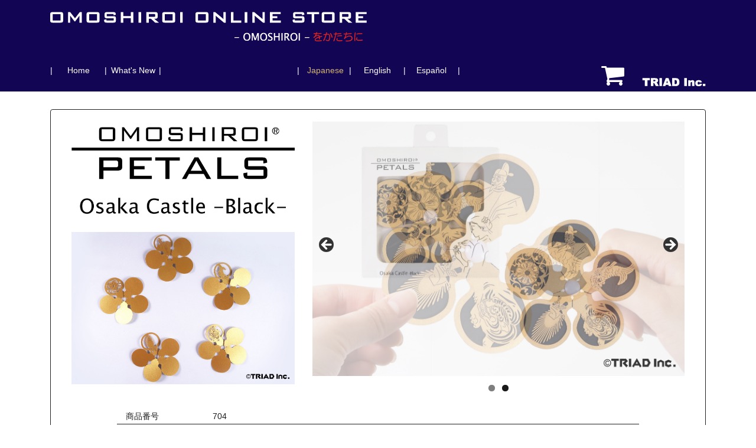

--- FILE ---
content_type: text/html; charset=UTF-8
request_url: https://www.omoshiroi-onlinestore.com/ja/omoshiroi-petals-704
body_size: 9970
content:



<!DOCTYPE html>
<!--[if IE 7]>
<html class="ie ie7" lang="ja">
<![endif]-->
<!--[if IE 8]>
<html class="ie ie8" lang="ja">
<![endif]-->
<!--[if !(IE 7) | !(IE 8)  ]><!-->
<html lang="ja">
<!--<![endif]-->
<head>
	<!-- Google tag (gtag.js) -->
<script async src="https://www.googletagmanager.com/gtag/js?id=G-YFY5XTZY7F"></script>
<script>
  window.dataLayer = window.dataLayer || [];
  function gtag(){dataLayer.push(arguments);}
  gtag('js', new Date());

  gtag('config', 'G-YFY5XTZY7F');
</script>
<!-- Global site tag (gtag.js) - Google Analytics -->
<script async src="https://www.googletagmanager.com/gtag/js?id=UA-20353557-34"></script>
<script>
  window.dataLayer = window.dataLayer || [];
  function gtag(){dataLayer.push(arguments);}
  gtag('js', new Date());

  gtag('config', 'UA-20353557-34');
</script>
	<meta charset="utf-8">
	<meta http-equiv="X-UA-Compatible" content="IE=edge">
	<meta name="viewport" content="width=device-width, initial-scale=1, shrink-to-fit=no">
	<link rel="stylesheet" href="https://cdn.jsdelivr.net/npm/bootstrap@4.5.3/dist/css/bootstrap.min.css" integrity="sha384-TX8t27EcRE3e/ihU7zmQxVncDAy5uIKz4rEkgIXeMed4M0jlfIDPvg6uqKI2xXr2" crossorigin="anonymous">
	<!--[if lt IE 9]>
	<script src="https://oss.maxcdn.com/html5shiv/3.7.3/html5shiv.min.js"></script>
	<script src="https://oss.maxcdn.com/respond/1.4.2/respond.min.js"></script>
	<![endif]-->
	<script src="https://use.fontawesome.com/43f50efe3e.js"></script>
	<link rel="stylesheet" href="https://www.omoshiroi-onlinestore.com/cms/wp-content/themes/tj/assets/css/style.min.css" type="text/css" />
	<link rel="icon" href="https://www.omoshiroi-onlinestore.com/cms/wp-content/themes/tj/assets/images/favicon.ico">

		<title>OMOSHIROI PETALS 704 &#8211; OMOSHIROI online store</title>
<meta name='robots' content='max-image-preview:large' />
	<style>img:is([sizes="auto" i], [sizes^="auto," i]) { contain-intrinsic-size: 3000px 1500px }</style>
	<script type="text/javascript">
/* <![CDATA[ */
window._wpemojiSettings = {"baseUrl":"https:\/\/s.w.org\/images\/core\/emoji\/16.0.1\/72x72\/","ext":".png","svgUrl":"https:\/\/s.w.org\/images\/core\/emoji\/16.0.1\/svg\/","svgExt":".svg","source":{"concatemoji":"https:\/\/www.omoshiroi-onlinestore.com\/cms\/wp-includes\/js\/wp-emoji-release.min.js?ver=6.8.3"}};
/*! This file is auto-generated */
!function(s,n){var o,i,e;function c(e){try{var t={supportTests:e,timestamp:(new Date).valueOf()};sessionStorage.setItem(o,JSON.stringify(t))}catch(e){}}function p(e,t,n){e.clearRect(0,0,e.canvas.width,e.canvas.height),e.fillText(t,0,0);var t=new Uint32Array(e.getImageData(0,0,e.canvas.width,e.canvas.height).data),a=(e.clearRect(0,0,e.canvas.width,e.canvas.height),e.fillText(n,0,0),new Uint32Array(e.getImageData(0,0,e.canvas.width,e.canvas.height).data));return t.every(function(e,t){return e===a[t]})}function u(e,t){e.clearRect(0,0,e.canvas.width,e.canvas.height),e.fillText(t,0,0);for(var n=e.getImageData(16,16,1,1),a=0;a<n.data.length;a++)if(0!==n.data[a])return!1;return!0}function f(e,t,n,a){switch(t){case"flag":return n(e,"\ud83c\udff3\ufe0f\u200d\u26a7\ufe0f","\ud83c\udff3\ufe0f\u200b\u26a7\ufe0f")?!1:!n(e,"\ud83c\udde8\ud83c\uddf6","\ud83c\udde8\u200b\ud83c\uddf6")&&!n(e,"\ud83c\udff4\udb40\udc67\udb40\udc62\udb40\udc65\udb40\udc6e\udb40\udc67\udb40\udc7f","\ud83c\udff4\u200b\udb40\udc67\u200b\udb40\udc62\u200b\udb40\udc65\u200b\udb40\udc6e\u200b\udb40\udc67\u200b\udb40\udc7f");case"emoji":return!a(e,"\ud83e\udedf")}return!1}function g(e,t,n,a){var r="undefined"!=typeof WorkerGlobalScope&&self instanceof WorkerGlobalScope?new OffscreenCanvas(300,150):s.createElement("canvas"),o=r.getContext("2d",{willReadFrequently:!0}),i=(o.textBaseline="top",o.font="600 32px Arial",{});return e.forEach(function(e){i[e]=t(o,e,n,a)}),i}function t(e){var t=s.createElement("script");t.src=e,t.defer=!0,s.head.appendChild(t)}"undefined"!=typeof Promise&&(o="wpEmojiSettingsSupports",i=["flag","emoji"],n.supports={everything:!0,everythingExceptFlag:!0},e=new Promise(function(e){s.addEventListener("DOMContentLoaded",e,{once:!0})}),new Promise(function(t){var n=function(){try{var e=JSON.parse(sessionStorage.getItem(o));if("object"==typeof e&&"number"==typeof e.timestamp&&(new Date).valueOf()<e.timestamp+604800&&"object"==typeof e.supportTests)return e.supportTests}catch(e){}return null}();if(!n){if("undefined"!=typeof Worker&&"undefined"!=typeof OffscreenCanvas&&"undefined"!=typeof URL&&URL.createObjectURL&&"undefined"!=typeof Blob)try{var e="postMessage("+g.toString()+"("+[JSON.stringify(i),f.toString(),p.toString(),u.toString()].join(",")+"));",a=new Blob([e],{type:"text/javascript"}),r=new Worker(URL.createObjectURL(a),{name:"wpTestEmojiSupports"});return void(r.onmessage=function(e){c(n=e.data),r.terminate(),t(n)})}catch(e){}c(n=g(i,f,p,u))}t(n)}).then(function(e){for(var t in e)n.supports[t]=e[t],n.supports.everything=n.supports.everything&&n.supports[t],"flag"!==t&&(n.supports.everythingExceptFlag=n.supports.everythingExceptFlag&&n.supports[t]);n.supports.everythingExceptFlag=n.supports.everythingExceptFlag&&!n.supports.flag,n.DOMReady=!1,n.readyCallback=function(){n.DOMReady=!0}}).then(function(){return e}).then(function(){var e;n.supports.everything||(n.readyCallback(),(e=n.source||{}).concatemoji?t(e.concatemoji):e.wpemoji&&e.twemoji&&(t(e.twemoji),t(e.wpemoji)))}))}((window,document),window._wpemojiSettings);
/* ]]> */
</script>
<style id='wp-emoji-styles-inline-css' type='text/css'>

	img.wp-smiley, img.emoji {
		display: inline !important;
		border: none !important;
		box-shadow: none !important;
		height: 1em !important;
		width: 1em !important;
		margin: 0 0.07em !important;
		vertical-align: -0.1em !important;
		background: none !important;
		padding: 0 !important;
	}
</style>
<link rel='stylesheet' id='wp-block-library-css' href='https://www.omoshiroi-onlinestore.com/cms/wp-includes/css/dist/block-library/style.min.css?ver=6.8.3' type='text/css' media='all' />
<style id='classic-theme-styles-inline-css' type='text/css'>
/*! This file is auto-generated */
.wp-block-button__link{color:#fff;background-color:#32373c;border-radius:9999px;box-shadow:none;text-decoration:none;padding:calc(.667em + 2px) calc(1.333em + 2px);font-size:1.125em}.wp-block-file__button{background:#32373c;color:#fff;text-decoration:none}
</style>
<style id='global-styles-inline-css' type='text/css'>
:root{--wp--preset--aspect-ratio--square: 1;--wp--preset--aspect-ratio--4-3: 4/3;--wp--preset--aspect-ratio--3-4: 3/4;--wp--preset--aspect-ratio--3-2: 3/2;--wp--preset--aspect-ratio--2-3: 2/3;--wp--preset--aspect-ratio--16-9: 16/9;--wp--preset--aspect-ratio--9-16: 9/16;--wp--preset--color--black: #000000;--wp--preset--color--cyan-bluish-gray: #abb8c3;--wp--preset--color--white: #ffffff;--wp--preset--color--pale-pink: #f78da7;--wp--preset--color--vivid-red: #cf2e2e;--wp--preset--color--luminous-vivid-orange: #ff6900;--wp--preset--color--luminous-vivid-amber: #fcb900;--wp--preset--color--light-green-cyan: #7bdcb5;--wp--preset--color--vivid-green-cyan: #00d084;--wp--preset--color--pale-cyan-blue: #8ed1fc;--wp--preset--color--vivid-cyan-blue: #0693e3;--wp--preset--color--vivid-purple: #9b51e0;--wp--preset--gradient--vivid-cyan-blue-to-vivid-purple: linear-gradient(135deg,rgba(6,147,227,1) 0%,rgb(155,81,224) 100%);--wp--preset--gradient--light-green-cyan-to-vivid-green-cyan: linear-gradient(135deg,rgb(122,220,180) 0%,rgb(0,208,130) 100%);--wp--preset--gradient--luminous-vivid-amber-to-luminous-vivid-orange: linear-gradient(135deg,rgba(252,185,0,1) 0%,rgba(255,105,0,1) 100%);--wp--preset--gradient--luminous-vivid-orange-to-vivid-red: linear-gradient(135deg,rgba(255,105,0,1) 0%,rgb(207,46,46) 100%);--wp--preset--gradient--very-light-gray-to-cyan-bluish-gray: linear-gradient(135deg,rgb(238,238,238) 0%,rgb(169,184,195) 100%);--wp--preset--gradient--cool-to-warm-spectrum: linear-gradient(135deg,rgb(74,234,220) 0%,rgb(151,120,209) 20%,rgb(207,42,186) 40%,rgb(238,44,130) 60%,rgb(251,105,98) 80%,rgb(254,248,76) 100%);--wp--preset--gradient--blush-light-purple: linear-gradient(135deg,rgb(255,206,236) 0%,rgb(152,150,240) 100%);--wp--preset--gradient--blush-bordeaux: linear-gradient(135deg,rgb(254,205,165) 0%,rgb(254,45,45) 50%,rgb(107,0,62) 100%);--wp--preset--gradient--luminous-dusk: linear-gradient(135deg,rgb(255,203,112) 0%,rgb(199,81,192) 50%,rgb(65,88,208) 100%);--wp--preset--gradient--pale-ocean: linear-gradient(135deg,rgb(255,245,203) 0%,rgb(182,227,212) 50%,rgb(51,167,181) 100%);--wp--preset--gradient--electric-grass: linear-gradient(135deg,rgb(202,248,128) 0%,rgb(113,206,126) 100%);--wp--preset--gradient--midnight: linear-gradient(135deg,rgb(2,3,129) 0%,rgb(40,116,252) 100%);--wp--preset--font-size--small: 13px;--wp--preset--font-size--medium: 20px;--wp--preset--font-size--large: 36px;--wp--preset--font-size--x-large: 42px;--wp--preset--spacing--20: 0.44rem;--wp--preset--spacing--30: 0.67rem;--wp--preset--spacing--40: 1rem;--wp--preset--spacing--50: 1.5rem;--wp--preset--spacing--60: 2.25rem;--wp--preset--spacing--70: 3.38rem;--wp--preset--spacing--80: 5.06rem;--wp--preset--shadow--natural: 6px 6px 9px rgba(0, 0, 0, 0.2);--wp--preset--shadow--deep: 12px 12px 50px rgba(0, 0, 0, 0.4);--wp--preset--shadow--sharp: 6px 6px 0px rgba(0, 0, 0, 0.2);--wp--preset--shadow--outlined: 6px 6px 0px -3px rgba(255, 255, 255, 1), 6px 6px rgba(0, 0, 0, 1);--wp--preset--shadow--crisp: 6px 6px 0px rgba(0, 0, 0, 1);}:where(.is-layout-flex){gap: 0.5em;}:where(.is-layout-grid){gap: 0.5em;}body .is-layout-flex{display: flex;}.is-layout-flex{flex-wrap: wrap;align-items: center;}.is-layout-flex > :is(*, div){margin: 0;}body .is-layout-grid{display: grid;}.is-layout-grid > :is(*, div){margin: 0;}:where(.wp-block-columns.is-layout-flex){gap: 2em;}:where(.wp-block-columns.is-layout-grid){gap: 2em;}:where(.wp-block-post-template.is-layout-flex){gap: 1.25em;}:where(.wp-block-post-template.is-layout-grid){gap: 1.25em;}.has-black-color{color: var(--wp--preset--color--black) !important;}.has-cyan-bluish-gray-color{color: var(--wp--preset--color--cyan-bluish-gray) !important;}.has-white-color{color: var(--wp--preset--color--white) !important;}.has-pale-pink-color{color: var(--wp--preset--color--pale-pink) !important;}.has-vivid-red-color{color: var(--wp--preset--color--vivid-red) !important;}.has-luminous-vivid-orange-color{color: var(--wp--preset--color--luminous-vivid-orange) !important;}.has-luminous-vivid-amber-color{color: var(--wp--preset--color--luminous-vivid-amber) !important;}.has-light-green-cyan-color{color: var(--wp--preset--color--light-green-cyan) !important;}.has-vivid-green-cyan-color{color: var(--wp--preset--color--vivid-green-cyan) !important;}.has-pale-cyan-blue-color{color: var(--wp--preset--color--pale-cyan-blue) !important;}.has-vivid-cyan-blue-color{color: var(--wp--preset--color--vivid-cyan-blue) !important;}.has-vivid-purple-color{color: var(--wp--preset--color--vivid-purple) !important;}.has-black-background-color{background-color: var(--wp--preset--color--black) !important;}.has-cyan-bluish-gray-background-color{background-color: var(--wp--preset--color--cyan-bluish-gray) !important;}.has-white-background-color{background-color: var(--wp--preset--color--white) !important;}.has-pale-pink-background-color{background-color: var(--wp--preset--color--pale-pink) !important;}.has-vivid-red-background-color{background-color: var(--wp--preset--color--vivid-red) !important;}.has-luminous-vivid-orange-background-color{background-color: var(--wp--preset--color--luminous-vivid-orange) !important;}.has-luminous-vivid-amber-background-color{background-color: var(--wp--preset--color--luminous-vivid-amber) !important;}.has-light-green-cyan-background-color{background-color: var(--wp--preset--color--light-green-cyan) !important;}.has-vivid-green-cyan-background-color{background-color: var(--wp--preset--color--vivid-green-cyan) !important;}.has-pale-cyan-blue-background-color{background-color: var(--wp--preset--color--pale-cyan-blue) !important;}.has-vivid-cyan-blue-background-color{background-color: var(--wp--preset--color--vivid-cyan-blue) !important;}.has-vivid-purple-background-color{background-color: var(--wp--preset--color--vivid-purple) !important;}.has-black-border-color{border-color: var(--wp--preset--color--black) !important;}.has-cyan-bluish-gray-border-color{border-color: var(--wp--preset--color--cyan-bluish-gray) !important;}.has-white-border-color{border-color: var(--wp--preset--color--white) !important;}.has-pale-pink-border-color{border-color: var(--wp--preset--color--pale-pink) !important;}.has-vivid-red-border-color{border-color: var(--wp--preset--color--vivid-red) !important;}.has-luminous-vivid-orange-border-color{border-color: var(--wp--preset--color--luminous-vivid-orange) !important;}.has-luminous-vivid-amber-border-color{border-color: var(--wp--preset--color--luminous-vivid-amber) !important;}.has-light-green-cyan-border-color{border-color: var(--wp--preset--color--light-green-cyan) !important;}.has-vivid-green-cyan-border-color{border-color: var(--wp--preset--color--vivid-green-cyan) !important;}.has-pale-cyan-blue-border-color{border-color: var(--wp--preset--color--pale-cyan-blue) !important;}.has-vivid-cyan-blue-border-color{border-color: var(--wp--preset--color--vivid-cyan-blue) !important;}.has-vivid-purple-border-color{border-color: var(--wp--preset--color--vivid-purple) !important;}.has-vivid-cyan-blue-to-vivid-purple-gradient-background{background: var(--wp--preset--gradient--vivid-cyan-blue-to-vivid-purple) !important;}.has-light-green-cyan-to-vivid-green-cyan-gradient-background{background: var(--wp--preset--gradient--light-green-cyan-to-vivid-green-cyan) !important;}.has-luminous-vivid-amber-to-luminous-vivid-orange-gradient-background{background: var(--wp--preset--gradient--luminous-vivid-amber-to-luminous-vivid-orange) !important;}.has-luminous-vivid-orange-to-vivid-red-gradient-background{background: var(--wp--preset--gradient--luminous-vivid-orange-to-vivid-red) !important;}.has-very-light-gray-to-cyan-bluish-gray-gradient-background{background: var(--wp--preset--gradient--very-light-gray-to-cyan-bluish-gray) !important;}.has-cool-to-warm-spectrum-gradient-background{background: var(--wp--preset--gradient--cool-to-warm-spectrum) !important;}.has-blush-light-purple-gradient-background{background: var(--wp--preset--gradient--blush-light-purple) !important;}.has-blush-bordeaux-gradient-background{background: var(--wp--preset--gradient--blush-bordeaux) !important;}.has-luminous-dusk-gradient-background{background: var(--wp--preset--gradient--luminous-dusk) !important;}.has-pale-ocean-gradient-background{background: var(--wp--preset--gradient--pale-ocean) !important;}.has-electric-grass-gradient-background{background: var(--wp--preset--gradient--electric-grass) !important;}.has-midnight-gradient-background{background: var(--wp--preset--gradient--midnight) !important;}.has-small-font-size{font-size: var(--wp--preset--font-size--small) !important;}.has-medium-font-size{font-size: var(--wp--preset--font-size--medium) !important;}.has-large-font-size{font-size: var(--wp--preset--font-size--large) !important;}.has-x-large-font-size{font-size: var(--wp--preset--font-size--x-large) !important;}
:where(.wp-block-post-template.is-layout-flex){gap: 1.25em;}:where(.wp-block-post-template.is-layout-grid){gap: 1.25em;}
:where(.wp-block-columns.is-layout-flex){gap: 2em;}:where(.wp-block-columns.is-layout-grid){gap: 2em;}
:root :where(.wp-block-pullquote){font-size: 1.5em;line-height: 1.6;}
</style>
<link rel='stylesheet' id='contact-form-7-css' href='https://www.omoshiroi-onlinestore.com/cms/wp-content/plugins/contact-form-7/includes/css/styles.css?ver=6.1.3' type='text/css' media='all' />
<link rel='stylesheet' id='responsive-lightbox-nivo_lightbox-css-css' href='https://www.omoshiroi-onlinestore.com/cms/wp-content/plugins/responsive-lightbox-lite/assets/nivo-lightbox/nivo-lightbox.css?ver=6.8.3' type='text/css' media='all' />
<link rel='stylesheet' id='responsive-lightbox-nivo_lightbox-css-d-css' href='https://www.omoshiroi-onlinestore.com/cms/wp-content/plugins/responsive-lightbox-lite/assets/nivo-lightbox/themes/default/default.css?ver=6.8.3' type='text/css' media='all' />
<script type="text/javascript" src="https://www.omoshiroi-onlinestore.com/cms/wp-includes/js/jquery/jquery.min.js?ver=3.7.1" id="jquery-core-js"></script>
<script type="text/javascript" src="https://www.omoshiroi-onlinestore.com/cms/wp-includes/js/jquery/jquery-migrate.min.js?ver=3.4.1" id="jquery-migrate-js"></script>
<script type="text/javascript" src="https://www.omoshiroi-onlinestore.com/cms/wp-content/plugins/responsive-lightbox-lite/assets/nivo-lightbox/nivo-lightbox.min.js?ver=6.8.3" id="responsive-lightbox-nivo_lightbox-js"></script>
<script type="text/javascript" id="responsive-lightbox-lite-script-js-extra">
/* <![CDATA[ */
var rllArgs = {"script":"nivo_lightbox","selector":"lightbox","custom_events":""};
/* ]]> */
</script>
<script type="text/javascript" src="https://www.omoshiroi-onlinestore.com/cms/wp-content/plugins/responsive-lightbox-lite/assets/inc/script.js?ver=6.8.3" id="responsive-lightbox-lite-script-js"></script>
<link rel="https://api.w.org/" href="https://www.omoshiroi-onlinestore.com/wp-json/" /><link rel="alternate" title="JSON" type="application/json" href="https://www.omoshiroi-onlinestore.com/wp-json/wp/v2/pages/4453" /><link rel="EditURI" type="application/rsd+xml" title="RSD" href="https://www.omoshiroi-onlinestore.com/cms/xmlrpc.php?rsd" />
<meta name="generator" content="WordPress 6.8.3" />
<link rel="canonical" href="https://www.omoshiroi-onlinestore.com/ja/omoshiroi-petals-704" />
<link rel='shortlink' href='https://www.omoshiroi-onlinestore.com/?p=4453' />
<link rel="alternate" title="oEmbed (JSON)" type="application/json+oembed" href="https://www.omoshiroi-onlinestore.com/wp-json/oembed/1.0/embed?url=https%3A%2F%2Fwww.omoshiroi-onlinestore.com%2Fja%2Fomoshiroi-petals-704" />
<link rel="alternate" title="oEmbed (XML)" type="text/xml+oembed" href="https://www.omoshiroi-onlinestore.com/wp-json/oembed/1.0/embed?url=https%3A%2F%2Fwww.omoshiroi-onlinestore.com%2Fja%2Fomoshiroi-petals-704&#038;format=xml" />
<style type="text/css">.recentcomments a{display:inline !important;padding:0 !important;margin:0 !important;}</style></head>

<body>



<div class="header">
<div class="container">

	<div class="header_logo">
		<a href="https://www.omoshiroi-onlinestore.com/ja/">
			<img src="https://www.omoshiroi-onlinestore.com/cms/wp-content/themes/tj/assets/images/logo_ja.png">
		</a>
	</div>

	<div class="header_nav">
		<div class="d-md-flex justify-content-md-between">

			<div class="header_nav_item header_nav_menu flex-md-column">
				| <div class="header_nav_link_wrap"><a class="header_nav_link" href="https://www.omoshiroi-onlinestore.com/ja/">Home</a></div> | <div class="header_nav_link_wrap"><a class="header_nav_link" href="https://www.omoshiroi-onlinestore.com/ja/news/">What's New</a></div> |
			</div>

			<div class="header_nav_item header_nav_lang_group flex-md-column">
									| <div class="header_nav_link_wrap"><div class="header_lang_selected">Japanese</div> </div>| <div class="header_nav_link_wrap"><a href="https://www.omoshiroi-onlinestore.com/en/" class="header_nav_link">English</a></div> | <div class="header_nav_link_wrap"><a href="https://www.omoshiroi-onlinestore.com/es/" class="header_nav_link">Español</a></div> |
							</div>

			<div class="flex-md-column">
				<div class="header_nav_item header_nav_info_group pr-3">
					<div class="header_lang_info header_lang_info_item"><a href="https://www.omoshiroi-onlinestore.com/ja/cart/"><i class="fa fa-shopping-cart fa-3x" aria-hidden="true"></i></a></div>
				</div>

				<div class="header_nav_item header_nav_group_logo">

					<a href="https://www.triad-japan.com/ja/">
						<img src="https://www.omoshiroi-onlinestore.com/cms/wp-content/themes/tj/assets/images/by_TRIAD_Inc.png" onmouseover="this.src='https://www.omoshiroi-onlinestore.com/cms/wp-content/themes/tj/assets/images/by_TRIAD_Inc_ov.png'" onmouseout="this.src='https://www.omoshiroi-onlinestore.com/cms/wp-content/themes/tj/assets/images/by_TRIAD_Inc.png'">
					</a>

				</div>
			</div>
		</div>
	</div>

</div>
</div>

<div class="site_content_wrapper">
<div class="container site_content">
	
				<div class="item_area">
			
<div class="page_item">
			
			<div class="page_item_content">

												
				<div class="card omoshiroi_card">
					<div class="card-body">
						<div class="row page_item_content_segment">
							<div class="col-sm-5 omoshiroi_card_col_left">
								<div class="omoshiroi_img1">

																			<img src="https://www.omoshiroi-onlinestore.com/cms/wp-content/themes/tj/assets/images/omoshiroi_online/product_704_logo.jpg">
									
								</div>
								<div class="omoshiroi_img2">
									<img src="https://www.omoshiroi-onlinestore.com/cms/wp-content/themes/tj/assets/images/omoshiroi_online/product_704_img1.jpg">
								</div>
							</div>
							<div class="col-sm-7 omoshiroi_card_col_right omoshiroi_img3">
																




<div id="metaslider-id-3493" style="max-width: 800px;" class="ml-slider-3-19-1 ml-slider-pro-2-18-1 metaslider metaslider-flex metaslider-3493 ml-slider">
	<div id="metaslider_container_3493">
		<div id="metaslider_omoshiroi_single">
			<ul aria-live="polite" class="slides">

									<li style="display: block; width: 100%;" class="slide-3786 ms-image"><img src="https://www.omoshiroi-onlinestore.com/cms/wp-content/themes/tj/assets/images/omoshiroi_online/product_704_img2.jpg" height="600" width="800" alt="" class="slider-3493 slide-3786" title="OMOSHIROI SERIES 1" /></li>
				
				<li style="display: none; width: 100%;" class="slide-3787 ms-image"><img src="https://www.omoshiroi-onlinestore.com/cms/wp-content/themes/tj/assets/images/omoshiroi_online/product_704_img3.jpg" height="600" width="800" alt="" class="slider-3493 slide-3787" title="OMOSHIROI SERIES 2" /></li>

								
								
			</ul>
		</div>

	</div>
</div>



<link rel='stylesheet' id='metaslider-flex-slider-css' href='https://www.omoshiroi-onlinestore.com/cms/wp-content/plugins/ml-slider/assets/sliders/flexslider/flexslider.css?ver=3.19.1' type='text/css' media='all' property='stylesheet' />
<link rel='stylesheet' id='metaslider-public-css' href='https://www.omoshiroi-onlinestore.com/cms/wp-content/plugins/ml-slider/assets/metaslider/public.css?ver=3.19.1' type='text/css' media='all' property='stylesheet' />
<link rel='stylesheet' id='metaslider-pro-public-css' href='https://www.omoshiroi-onlinestore.com/cms/wp-content/plugins/ml-slider-pro/assets/public.css?ver=2.18.1' type='text/css' media='all' property='stylesheet' />
<script type='text/javascript' src='https://www.omoshiroi-onlinestore.com/cms/wp-content/themes/tj/assets/slick/slick.min.js?ver=5.6.5' id='slick-js-js'></script>
<script type='text/javascript' src='https://www.omoshiroi-onlinestore.com/cms/wp-content/themes/tj/assets/slick/slick-init.min.js?ver=5.6.5' id='slick-init-js'></script>
<script type='text/javascript' src='https://www.omoshiroi-onlinestore.com/cms/wp-includes/js/wp-embed.min.js?ver=5.6.5' id='wp-embed-js'></script>
<script type='text/javascript' src='https://www.omoshiroi-onlinestore.com/cms/wp-content/plugins/ml-slider/assets/sliders/flexslider/jquery.flexslider.min.js?ver=3.19.1' id='metaslider-flex-slider-js'></script>

<script type='text/javascript' id='metaslider-flex-slider-js-after'>
	var metaslider_omoshiroi_single = function($) {
		$('#metaslider_omoshiroi_single').addClass('flexslider');
		$('#metaslider_omoshiroi_single').flexslider({
			slideshowSpeed: 3000,
			animation: "fade",
			controlNav: true,
			directionNav: true,
			pauseOnHover: true,
			direction: "horizontal",
			reverse: false,
			animationSpeed: 600,
			prevText: "&lt;",
			nextText: "&gt;",
			fadeFirstSlide: true,
			slideshow: true
		});
		$(document).trigger('metaslider/initialized', '#metaslider_omoshiroi_single');
	};
	var timer_metaslider_omoshiroi_single = function() {
		var slider = !window.jQuery ? window.setTimeout(timer_metaslider_omoshiroi_single, 100) : !jQuery.isReady ? window.setTimeout(timer_metaslider_omoshiroi_single, 1) : metaslider_omoshiroi_single(window.jQuery);
	};
	timer_metaslider_omoshiroi_single();
</script>




															</div>
						</div>
						<div class="page_item_content_segment">
							<div class="omoshiroi_table">
								<div class="row omoshiroi_table_item"><div class="col-12 col-sm-3 col-md-3 col-lg-2 omoshiroi_table_item_title">商品番号</div><div class="col-12 col-sm-7 col-md-9 col-lg-10 omoshiroi_table_item_value">704</div></div>																<div class="row omoshiroi_table_item"><div class="col-12 col-sm-3 col-md-3 col-lg-2 omoshiroi_table_item_title">サイズ</div><div class="col-12 col-sm-7 col-md-9 col-lg-10 omoshiroi_table_item_value">W102 x D98 x H7 (mm)</div></div>								<div class="row omoshiroi_table_item"><div class="col-12 col-sm-3 col-md-3 col-lg-2 omoshiroi_table_item_title">素材</div><div class="col-12 col-sm-7 col-md-9 col-lg-10 omoshiroi_table_item_value">本体　 | 紙<br>留め具 | ポリアセタール<br>ケース | -</div></div>								<div class="row omoshiroi_table_item"><div class="col-12 col-sm-3 col-md-3 col-lg-2 omoshiroi_table_item_title">枚数</div><div class="col-12 col-sm-7 col-md-9 col-lg-10 omoshiroi_table_item_value">5ペタル×5</div></div>								<div class="row omoshiroi_table_item"><div class="col-12 col-sm-3 col-md-3 col-lg-2 omoshiroi_table_item_title">包装</div><div class="col-12 col-sm-7 col-md-9 col-lg-10 omoshiroi_table_item_value">紙</div></div>								<div class="row omoshiroi_table_item"><div class="col-12 col-sm-3 col-md-3 col-lg-2 omoshiroi_table_item_title">重量</div><div class="col-12 col-sm-7 col-md-9 col-lg-10 omoshiroi_table_item_value">21g</div></div>

								<div class="row omoshiroi_table_item">
									<div class="col-12 col-sm-3 col-md-3 col-lg-2 omoshiroi_table_item_title">値段</div>
									<div class="col-12 col-sm-7 col-md-9 col-lg-10 omoshiroi_table_item_value">
																																											&#165; 1,880-																			</div>
								</div>


								
								
									<form action="" id="form1" name="form1" method="post" autocomplete="off">
										<div class="form-group row pt-3 form-inline">
											<label for="yourCountry" class="col-12 col-sm-3 col-md-3 col-lg-2">数量</label>
											<div class="col-12 col-sm-7 col-md-9 col-lg-10">
												<select id="qty" name="qty" class="form-control">
													<option value="1" selected>1</option>
													<option value="2">2</option>
													<option value="3">3</option>
													<option value="4">4</option>
													<option value="5">5</option>
													<option value="6">6</option>
													<option value="7">7</option>
													<option value="8">8</option>
													<option value="9">9</option>
													<option value="10">10</option>
												</select>
											</div>
										</div>


										<div class="row mt-5">
											<input id="action" type="hidden" name="action" value="process" />
											<div class="col-6 text-center">

												<input name="product_code" type="hidden" id="product_code" value="704" />
												<input name="product_name" type="hidden" id="product_name" value="-Black-" />
												<input type="button" name="button" id="btn" value="カートに入れる" class="btn btn-dark" />

											</div>
											<div class="col-6 text-center">
												<a class="btn btn-dark" style="color: #FFF;" href="https://www.omoshiroi-onlinestore.com/ja/" role="button">トップに戻る</a>
											</div>
										</div>

									</form>
								
							</div>
						</div>
					</div>
				</div>
			</div>
			</div>
		</div><!-- .item_area -->

		<script>
		jQuery(function($) {


			$('#btn').click(function() {
				var pCode = $('#form1 [name=product_code]').val();
				var pName = $('#form1 [name=product_name]').val();
				var pQty = $('#form1 [name=qty]').val();
				$.ajax({
					type: "POST",
					url: "https://www.omoshiroi-onlinestore.com/cms/wp-content/themes/tj/func_order_pass.php",
					data: {pCode: pCode, pName: pName, pQty: pQty},
					success: function(response) {
						if (response == 'ok') {
							if(window.confirm('カートを見る')){
								location.href = "https://www.omoshiroi-onlinestore.com/ja/cart/";
							} else {
							}
						} else {
							alert('Please do it again.1' + response);
						}
					}
				});

			});
		});
		</script>

	</div>
</div>






<div class="page_item_content_segment mt-5 pt-5" style="background-color: #120554;">
		<div class="footer_sns">
			<span class="footer_sns_item"><a href="https://www.facebook.com/triad.japan/" target="_blank"><svg xmlns="http://www.w3.org/2000/svg" viewBox="0 0 448 512"><!--!Font Awesome Free 6.5.2 by @fontawesome - https://fontawesome.com License - https://fontawesome.com/license/free Copyright 2024 Fonticons, Inc.--><path d="M64 32C28.7 32 0 60.7 0 96V416c0 35.3 28.7 64 64 64h98.2V334.2H109.4V256h52.8V222.3c0-87.1 39.4-127.5 125-127.5c16.2 0 44.2 3.2 55.7 6.4V172c-6-.6-16.5-1-29.6-1c-42 0-58.2 15.9-58.2 57.2V256h83.6l-14.4 78.2H255V480H384c35.3 0 64-28.7 64-64V96c0-35.3-28.7-64-64-64H64z"/></svg></a></span>
			<span class="footer_sns_item"><a href="https://www.instagram.com/omoshiroi_block_triad/" target="_blank"><svg xmlns="http://www.w3.org/2000/svg" viewBox="0 0 448 512"><!--!Font Awesome Free 6.5.2 by @fontawesome - https://fontawesome.com License - https://fontawesome.com/license/free Copyright 2024 Fonticons, Inc.--><path d="M224.1 141c-63.6 0-114.9 51.3-114.9 114.9s51.3 114.9 114.9 114.9S339 319.5 339 255.9 287.7 141 224.1 141zm0 189.6c-41.1 0-74.7-33.5-74.7-74.7s33.5-74.7 74.7-74.7 74.7 33.5 74.7 74.7-33.6 74.7-74.7 74.7zm146.4-194.3c0 14.9-12 26.8-26.8 26.8-14.9 0-26.8-12-26.8-26.8s12-26.8 26.8-26.8 26.8 12 26.8 26.8zm76.1 27.2c-1.7-35.9-9.9-67.7-36.2-93.9-26.2-26.2-58-34.4-93.9-36.2-37-2.1-147.9-2.1-184.9 0-35.8 1.7-67.6 9.9-93.9 36.1s-34.4 58-36.2 93.9c-2.1 37-2.1 147.9 0 184.9 1.7 35.9 9.9 67.7 36.2 93.9s58 34.4 93.9 36.2c37 2.1 147.9 2.1 184.9 0 35.9-1.7 67.7-9.9 93.9-36.2 26.2-26.2 34.4-58 36.2-93.9 2.1-37 2.1-147.8 0-184.8zM398.8 388c-7.8 19.6-22.9 34.7-42.6 42.6-29.5 11.7-99.5 9-132.1 9s-102.7 2.6-132.1-9c-19.6-7.8-34.7-22.9-42.6-42.6-11.7-29.5-9-99.5-9-132.1s-2.6-102.7 9-132.1c7.8-19.6 22.9-34.7 42.6-42.6 29.5-11.7 99.5-9 132.1-9s102.7-2.6 132.1 9c19.6 7.8 34.7 22.9 42.6 42.6 11.7 29.5 9 99.5 9 132.1s2.7 102.7-9 132.1z"/></svg></a></span>
			<span class="footer_sns_item"><a href="https://twitter.com/omoshiroi_2017" target="_blank"><svg xmlns="http://www.w3.org/2000/svg" viewBox="0 0 448 512">!Font Awesome Free 6.5.2 by @fontawesome - https://fontawesome.com License - https://fontawesome.com/license/free Copyright 2024 Fonticons, Inc.<path d="M64 32C28.7 32 0 60.7 0 96V416c0 35.3 28.7 64 64 64H384c35.3 0 64-28.7 64-64V96c0-35.3-28.7-64-64-64H64zm297.1 84L257.3 234.6 379.4 396H283.8L209 298.1 123.3 396H75.8l111-126.9L69.7 116h98l67.7 89.5L313.6 116h47.5zM323.3 367.6L153.4 142.9H125.1L296.9 367.6h26.3z"/></svg></a></span>
			<span class="footer_sns_item"><a href="https://www.youtube.com/channel/UC_LHf0EfttJe_UQGDnk574g?view_as=subscriber" target="_blank"><svg xmlns="http://www.w3.org/2000/svg" viewBox="0 0 576 512"><!--!Font Awesome Free 6.5.2 by @fontawesome - https://fontawesome.com License - https://fontawesome.com/license/free Copyright 2024 Fonticons, Inc.--><path d="M549.7 124.1c-6.3-23.7-24.8-42.3-48.3-48.6C458.8 64 288 64 288 64S117.2 64 74.6 75.5c-23.5 6.3-42 24.9-48.3 48.6-11.4 42.9-11.4 132.3-11.4 132.3s0 89.4 11.4 132.3c6.3 23.7 24.8 41.5 48.3 47.8C117.2 448 288 448 288 448s170.8 0 213.4-11.5c23.5-6.3 42-24.2 48.3-47.8 11.4-42.9 11.4-132.3 11.4-132.3s0-89.4-11.4-132.3zm-317.5 213.5V175.2l142.7 81.2-142.7 81.2z"/></svg></a></span>
		</div>
		<div class="omoshiroi_block_top_footer_link_ja">
		<ul class="list-inline">
			<li class="list-inline-item"><a href="https://www.omoshiroi-onlinestore.com/ja/service/">サービス</a></li>
			<li class="list-inline-item"><a href="https://www.omoshiroi-onlinestore.com/ja/shipping-charge/">送料</a></li>
			<li class="list-inline-item"><a href="https://www.omoshiroi-onlinestore.com/ja/faq">FAQ</a></li>
			<li class="list-inline-item"><a href="https://www.omoshiroi-onlinestore.com/ja/contact/">お問い合わせ</a></li>
							<li class="list-inline-item"><a href="https://www.omoshiroi-onlinestore.com/ja/policy/">利用規約</a></li>
				<li class="list-inline-item"><a href="https://www.omoshiroi-onlinestore.com/ja/privacy/">プライバシーポリシー</a></li>
				<li class="list-inline-item"><a href="https://www.omoshiroi-onlinestore.com/ja/law/">特定商取引に関する法律に基づく表記</a></li>
						<li class="list-inline-item"><a href="https://www.triad-japan.com/ja/">運営会社</a></li>
		</ul>
	</div>
</div>

<footer class="footer">
	<div class="footer_top"></div>

	<div class="footer_copyright">Copyright(C)1999-2026 TRIAD Inc. All Rights Reserved.</div>
	</footer>


<script src="https://cdn.jsdelivr.net/npm/popper.js@1.16.1/dist/umd/popper.min.js" integrity="sha384-9/reFTGAW83EW2RDu2S0VKaIzap3H66lZH81PoYlFhbGU+6BZp6G7niu735Sk7lN" crossorigin="anonymous"></script>
<script src="https://cdn.jsdelivr.net/npm/bootstrap@4.5.3/dist/js/bootstrap.min.js" integrity="sha384-w1Q4orYjBQndcko6MimVbzY0tgp4pWB4lZ7lr30WKz0vr/aWKhXdBNmNb5D92v7s" crossorigin="anonymous"></script>

<script type="speculationrules">
{"prefetch":[{"source":"document","where":{"and":[{"href_matches":"\/*"},{"not":{"href_matches":["\/cms\/wp-*.php","\/cms\/wp-admin\/*","\/cms\/wp-content\/uploads\/*","\/cms\/wp-content\/*","\/cms\/wp-content\/plugins\/*","\/cms\/wp-content\/themes\/tj\/*","\/*\\?(.+)"]}},{"not":{"selector_matches":"a[rel~=\"nofollow\"]"}},{"not":{"selector_matches":".no-prefetch, .no-prefetch a"}}]},"eagerness":"conservative"}]}
</script>
<script type="text/javascript" src="https://www.omoshiroi-onlinestore.com/cms/wp-includes/js/dist/hooks.min.js?ver=4d63a3d491d11ffd8ac6" id="wp-hooks-js"></script>
<script type="text/javascript" src="https://www.omoshiroi-onlinestore.com/cms/wp-includes/js/dist/i18n.min.js?ver=5e580eb46a90c2b997e6" id="wp-i18n-js"></script>
<script type="text/javascript" id="wp-i18n-js-after">
/* <![CDATA[ */
wp.i18n.setLocaleData( { 'text direction\u0004ltr': [ 'ltr' ] } );
/* ]]> */
</script>
<script type="text/javascript" src="https://www.omoshiroi-onlinestore.com/cms/wp-content/plugins/contact-form-7/includes/swv/js/index.js?ver=6.1.3" id="swv-js"></script>
<script type="text/javascript" id="contact-form-7-js-translations">
/* <![CDATA[ */
( function( domain, translations ) {
	var localeData = translations.locale_data[ domain ] || translations.locale_data.messages;
	localeData[""].domain = domain;
	wp.i18n.setLocaleData( localeData, domain );
} )( "contact-form-7", {"translation-revision-date":"2025-10-29 09:23:50+0000","generator":"GlotPress\/4.0.3","domain":"messages","locale_data":{"messages":{"":{"domain":"messages","plural-forms":"nplurals=1; plural=0;","lang":"ja_JP"},"This contact form is placed in the wrong place.":["\u3053\u306e\u30b3\u30f3\u30bf\u30af\u30c8\u30d5\u30a9\u30fc\u30e0\u306f\u9593\u9055\u3063\u305f\u4f4d\u7f6e\u306b\u7f6e\u304b\u308c\u3066\u3044\u307e\u3059\u3002"],"Error:":["\u30a8\u30e9\u30fc:"]}},"comment":{"reference":"includes\/js\/index.js"}} );
/* ]]> */
</script>
<script type="text/javascript" id="contact-form-7-js-before">
/* <![CDATA[ */
var wpcf7 = {
    "api": {
        "root": "https:\/\/www.omoshiroi-onlinestore.com\/wp-json\/",
        "namespace": "contact-form-7\/v1"
    }
};
/* ]]> */
</script>
<script type="text/javascript" src="https://www.omoshiroi-onlinestore.com/cms/wp-content/plugins/contact-form-7/includes/js/index.js?ver=6.1.3" id="contact-form-7-js"></script>

</body>
</html>


--- FILE ---
content_type: text/css
request_url: https://www.omoshiroi-onlinestore.com/cms/wp-content/themes/tj/assets/css/style.min.css
body_size: 3183
content:
body,td,th,input,select,textarea{font-size:14px;color:#212121;background-color:#fff;line-height:190%;font-family:arial,"ヒラギノ角ゴ Pro W3","Hiragino Kaku Gothic Pro","メイリオ","Meiryo",Osaka,"ＭＳ Ｐゴシック","MS PGothic",Sans-Serif}a:link,a:visited{color:#212121}a:active,a:hover{color:#f60}.btn-link,.btn-link:link,.btn-link:visited{color:#212121}.btn-link:active,.btn-link:hover{color:#f60}.form-control::-webkit-input-placeholder{color:#ccc}.header{padding-top:20px;background-color:#120554;color:#fff}.header_logo img{max-width:100%;height:auto}.header_lang{text-align:right;margin-bottom:-10px;position:relative;padding-top:15px}@media(min-width: 992px){.header_lang{padding-top:0}}.header_nav{text-align:right;padding-top:35px;padding-bottom:5px}.header_nav_item{display:inline}.header_nav_item a:link,.header_nav_item a:visited{color:#fff}.header_nav_item a:active,.header_nav_item a:hover{color:#d3b572;text-decoration:none}.header_nav_menu{padding-right:25px}.header_nav_lang_group{padding-right:25px}.header_nav_link_wrap{display:inline-block;min-width:80px;text-align:center}.header_lang_selected{display:inline;color:#d3b572}.header_lang_info{padding-left:10px;padding-right:10px}.header_lang_info_item{display:inline}.header_lang_info_item_lang{display:inline;position:relative}.header_lang_info_item_lang_middle{border-left:1px solid #fff;border-right:1px solid #fff}.header_lang_info_group{display:block;padding-top:20px}@media(min-width: 576px){.header_lang_info_group{display:inline;padding-top:0}}.footer{padding-bottom:60px;text-align:center;background-color:#120554;color:#fff}.footer_top{position:relative}.footer_top::before{content:"";position:absolute;bottom:0;left:0;right:0;width:100%;height:1px;margin:0 auto;text-align:center;background-image:linear-gradient(to right, transparent, #FFF 25%, #FFF 75%, transparent);background-position:center;background-repeat:no-repeat}.footer_copyright{padding-top:15px}.footer a:link,.footer a:visited{color:#fff;text-decoration:none}.footer a:active,.footer a:hover{color:#fff;text-decoration:underline}.footer_sns{padding-bottom:25px;text-align:center}.footer_sns_item a:link,.footer_sns_item a:visited{fill:#fff;stroke:#fff}.footer_sns_item a:active,.footer_sns_item a:hover{fill:#f60;stroke:#f60}.footer_sns_item svg{padding-left:10px;padding-right:10px;width:50px}.home_subtile{font-size:28px;font-weight:bold;text-align:center;padding:15px}.home_subtile span{border-bottom:#000 3px solid;padding:5px 30px}.home_top_image{text-align:center;padding-bottom:30px}.home_top_image img{max-width:100%;height:auto}.home_main{width:100%;padding-top:100%;background-image:url("../images/top_bg.png");background-size:80%;background-position:center;background-repeat:no-repeat;position:relative}.home_main_tileGroup{position:absolute;width:100%}.home_main_tileGroup_top{top:40px;left:0}.home_main_tileGroup_bottom{bottom:0;left:0}.home_main_tile{text-align:center}.home_main_tile img{max-width:100%;height:auto}.home_main_tile_title{padding:5px}.home_main_tile_title img{max-width:100%;height:auto}.home_tile .card{border:none}.home_tile{padding-bottom:100px}.home_tile_link{text-align:center}.home_tile_link img{max-width:100%;height:auto}.home_tile_link a{display:block;background-color:#120554}.home_tile_link a:link,.home_tile_link a:visited{color:#fff;text-decoration:none}.home_tile_link a:active,.home_tile_link a:hover{color:#f60;text-decoration:none;background-color:#3a3566}.site_content_wrapper{padding-bottom:30px}.site_content{padding-top:30px}.content_title{position:relative;padding:5px 10px;font-size:18px}.content_title_ja{position:relative;bottom:3px;right:10px;font-size:14px;padding-left:15px}@media(min-width: 768px){.content_title_ja{position:absolute;padding-left:0}}.content_title_ob{color:#212121;border-bottom:3px solid #212121;font-size:22px}.hr{clear:both;position:relative}.hr::after{content:"";position:absolute;bottom:0;left:0;right:0;width:100%;height:1px;margin:0 auto;text-align:center;background-image:linear-gradient(to right, transparent, #212121 25%, #212121 75%, transparent);background-position:center;background-repeat:no-repeat}.home_side_banner{padding:10px 0}.home_side_banner_item{padding:5px 0}.home_side_banner_item img{max-width:100%;height:auto}.home_loop{padding-top:15px;padding-bottom:15px}.home_loop_item{margin-bottom:15px;padding-top:5px;padding-bottom:5px;padding-left:15px;border-left:5px solid #6e6e6e}.home_loop_item_info{font-weight:bold;padding-bottom:5px}.home_loop_item_content a:link,.home_loop_item_content a:visited{color:#212121;text-decoration:underline}.home_loop_item_content a:active,.home_loop_item_content a:hover{color:#f60;text-decoration:none}.page_item_content_ob{color:#212121;background-color:#fff}.page_item_content_ob a:link,.page_item_content_ob a:visited{color:#212121;text-decoration:none}.page_item_content_ob a:active,.page_item_content_ob a:hover{color:#f60;text-decoration:none}.page_item_title{margin-bottom:30px}.page_item_content img{max-width:100%;height:auto}.page_item_content_segment{padding-bottom:15px}.page_item_content_segment_howto{border:2px solid #fff;border-collapse:collapse}.home_slider{background-color:#000;text-align:center}.metaslider-97,.metaslider-92,.metaslider-1660,.metaslider-1685,.metaslider-1699,.metaslider-1858{margin:auto}.metaslider-2726,.metaslider-2708,.metaslider-2690{margin:auto}.metaslider-2758,.metaslider-2765,.metaslider-1874{margin:auto}.greeting img{padding-left:5px;padding-bottom:10px;padding-right:5px}.main-client{border-collapse:collapse;border-top:3px solid #fff;font-size:12px}.main-client td{display:block;border-top:none}.main-client th{padding-top:3em;font-size:16px;letter-spacing:.1em}@media(min-width: 768px){.main-client td{display:table-cell;border-top:1px solid #e9ecef}}.access_table{margin:auto}.access_body p{padding:0;margin:0}.access_table_item{border-bottom:1px solid #212121}.access_table_item_value_group{padding-top:5px;padding-bottom:5px;line-height:1em}.access_item_value_group strong{line-height:1.5em}.access_title{font-size:28px;text-align:center;color:#fff;padding-bottom:5px}.recruit_top{padding-bottom:15px}.recruit_segment_title{font-size:20px;position:relative;padding-bottom:15px}.recruit_segment_title::after{content:"";position:absolute;bottom:0;left:0;right:0;width:100%;height:3px;margin:0 auto;text-align:center;background-image:linear-gradient(to right, #212121, #212121 75%, transparent);background-position:center;background-repeat:no-repeat}.recruit_segment_title_new{font-size:20px;padding-bottom:5px}.recruit_segment_subtitle_top{font-size:17px;padding-top:15px;padding-bottom:15px}.recruit_segment_subtitle{position:relative;padding-top:10px}.recruit_segment_subtitle::after{content:"";position:absolute;bottom:0;left:0;right:0;width:100%;height:1px;margin:0 auto;text-align:center;background-image:linear-gradient(to right, black, black 75%, transparent);background-position:center;background-repeat:no-repeat}.recruit_table{padding:0 15px}.recruit_table_item_top{border-top:1px solid #212121}.recruit_table_item{border-bottom:1px solid #212121}.recruit_table_item_value_group{padding-top:5px;padding-bottom:5px;line-height:1em}.recruit_table_item_value_group strong{line-height:1.5em}.recruit_table_item_new{border-bottom-style:dashed}.recruit_table_item_last{border:none}.recruit_menu a{margin:auto}#recruit_menu_top a{width:220px;height:133px;background:url("../images/ja/recruit/recruit_bt_top.png") no-repeat;display:block;text-indent:-9999px}#recruit_menu_top a:hover{background-position:0 -134px}#recruit_menu_application a{width:220px;height:133px;background:url("../images/ja/recruit/recruit_bt_application.png") no-repeat;display:block;text-indent:-9999px}#recruit_menu_application a:hover{background-position:0 -134px}#recruit_menu_sales a{width:220px;height:133px;background:url("../images/ja/recruit/recruit_bt_sales.png") no-repeat;display:block;text-indent:-9999px}#recruit_menu_sales a:hover{background-position:0 -134px}#recruit_menu_design a{width:220px;height:133px;background:url("../images/ja/recruit/recruit_bt_design.png") no-repeat;display:block;text-indent:-9999px}#recruit_menu_design a:hover{background-position:0 -134px}#recruit_menu_model a{width:220px;height:133px;background:url("../images/ja/recruit/recruit_bt_model.png") no-repeat;display:block;text-indent:-9999px}#recruit_menu_model a:hover{background-position:0 -134px}#recruit_menu_entry_sheet a{width:220px;height:133px;background:url("../images/ja/recruit/recruit_bt_application_form.png") no-repeat;display:block;text-indent:-9999px}#recruit_menu_entry_sheet a:hover{background-position:0 -134px}.model_loop_item_img img{max-width:100%;height:auto}.model_loop_item_img{height:inherit;overflow:hidden;margin-bottom:15px;border:none;border-radius:0;background-color:#fff}.card-img{border-radius:0}.model_loop_item_overlay{padding:0}.model_loop_item_title{background-color:rgba(0,0,0,.5);font-size:18px;padding:5px}@media(min-width: 576px){.model_loop_item_img{height:170px}}@media(min-width: 768px){.model_loop_item_img{height:130px}}@media(min-width: 992px){.model_loop_item_img{height:180px}}@media(min-width: 1200px){.model_loop_item_img{height:220px}}.model_thumb_img{padding-bottom:15px}.model_info_item{margin:0;border-bottom:1px solid #212121}.model_slick_item{height:auto;overflow:hidden}.model_slick_nav_item img{max-height:200px;overflow:hidden}@media(min-width: 576px){.model_slick_item{height:380px !important}}@media(min-width: 768px){.model_slick_item{height:510px !important}}@media(min-width: 992px){.model_slick_item{height:690px !important}}@media(min-width: 1200px){.model_slick_item{height:810px !important}}.page-link{background-color:#fff}.page-link:active,.page-link:hover{background-color:#212121;color:#fff;text-decoration:none}.page-link.current{background-color:#212121;color:#fff;font-weight:bold}.omoshiroi_top_area{background-color:#eae8e8;padding:30px 50px}.omoshiroi_block_top{background-color:#fff;color:#212121}.omoshiroi_block_top_text{line-height:1.5em;padding-top:10px;padding-bottom:10px;padding-left:10px}@media(min-width: 768px){.omoshiroi_block_top_text{padding-left:0px}}.omoshiroi_block_top_text span{color:red}.omoshiroi_top_title{border-bottom:4px solid #000;margin-bottom:30px}.omoshiroi_top_title img{padding-left:45px;padding-bottom:15px;max-width:100%;height:auto}.omoshiroi_pill{background-color:#e00000;font-size:14px;color:#fff !important;float:right}.omoshiroi_block_top_text_title{font-size:28px;padding-bottom:15px}.omoshiroi_block_top_footer_link_ja{text-align:center;color:#fff}.omoshiroi_block_top_footer_link_ja .list-inline .list-inline-item:not(:last-child){border-right:1px solid #fff;padding-right:.75rem}.omoshiroi_block_top_footer_link_ja a:link,.omoshiroi_block_top_footer_link_ja a:visited{color:#fff;text-decoration:none}.omoshiroi_block_top_footer_link_ja a:active,.omoshiroi_block_top_footer_link_ja a:hover{color:#f60;text-decoration:none}.omoshiroi_card{background-color:#fff;border-color:#212121;margin-bottom:45px}.omoshiroi_card_col_left{padding-left:15px;padding-right:15px}.omoshiroi_card_col_right{padding-left:15px;padding-right:15px;margin-left:0px}@media(min-width: 576px){.omoshiroi_card_col_left{padding-left:15px;padding-right:30px}.omoshiroi_card_col_right{padding-left:0;padding-right:15px;margin-left:0px}}@media(min-width: 768px){.omoshiroi_card_col_left{padding-right:50px;padding-left:30px}.omoshiroi_card_col_right{margin-left:-30px;padding-right:0;padding-left:10px}}.omoshiroi_card img{padding-bottom:15px}@media(min-width: 576px){.omoshiroi_card img{padding-bottom:10px}}@media(min-width: 768px){.omoshiroi_card img{padding-bottom:45px}}@media(min-width: 992px){.omoshiroi_card img{padding-bottom:30px}}@media(min-width: 1200px){.omoshiroi_card img{padding-bottom:18px}}.mejs-container{background:#fff !important}.omoshiroi_table{width:80%;margin:auto;color:#212121}.omoshiroi_table_item{border-bottom:1px solid #212121}.omoshiroi_table_item_value_group{padding-top:5px;padding-bottom:5px;line-height:1em}.omoshiroi_table_item_value_group strong{line-height:1.5em}.omoshiroi_block_online_top_category{padding-top:50px;padding-bottom:10px}.omoshiroi_block_online_top_item{padding-bottom:25px;padding-left:12px;padding-right:12px;border:none;border-radius:0}@media(min-width: 992px){.omoshiroi_block_online_top_item{padding-left:40px;padding-right:40px}}.omoshiroi_block_online_top_item a:link,.omoshiroi_block_online_top_item a:visited{color:#212121;text-decoration:none}.omoshiroi_block_online_top_title a:active,.omoshiroi_block_online_top_item a:hover{color:#d3b572;text-decoration:none}.omoshiroi_block_online_top_title_main{float:left}.omoshiroi_block_online_top_title_main span{padding-left:15px;font-size:80%;font-weight:bold;color:red}.omoshiroi_block_online_top_title_soldOut{float:right;padding-left:15px;color:gray;text-align:right;white-space:nowrap}.hr_ob{width:100%;border-top:1px solid #212121}.onlineCustomerPreference_top{padding-bottom:15px}.onlineCustomerPreference_segment_title{font-size:20px;position:relative;padding-bottom:15px}.onlineCustomerPreference_segment_title::after{content:"";position:absolute;bottom:0;left:0;right:0;width:100%;height:3px;margin:0 auto;text-align:center;background-image:linear-gradient(to right, #212121, #212121 75%, transparent);background-position:center;background-repeat:no-repeat}.onlineCustomerPreference_segment_title_new{font-size:20px;padding-bottom:5px}.onlineCustomerPreference_segment_subtitle{position:relative;padding-top:10px}.onlineCustomerPreference_segment_subtitle::after{content:"";position:absolute;bottom:0;left:0;right:0;width:100%;height:1px;margin:0 auto;text-align:center;background-image:linear-gradient(to right, black, black 75%, transparent);background-position:center;background-repeat:no-repeat}.onlineCustomerPreference_table{padding:0 15px}.onlineCustomerPreference_table_item_top{border-top:1px solid #212121}.onlineCustomerPreference_table_item{border-bottom:1px solid #212121;margin-left:0}.onlineCustomerPreference_table_item_value_group{padding-top:5px;padding-bottom:5px;line-height:1em}.onlineCustomerPreference_table_item_value_group strong{line-height:1.5em}.onlineCustomerPreference_table_item_new{border-bottom-style:dashed}.onlineCustomerPreference_table_item_last{border:none}.del_item{cursor:pointer;cursor:hand}.req{padding:0 10px;color:red}.entry_sheet_form p{margin:0}.entry_sheet_mandatory_field{padding-left:10px;font-size:.8em}.policy_title{font-weight:bold;font-size:20px;text-align:center;padding-bottom:.5em}.policy_subTitle{font-weight:bold;padding-top:2em}.policy_subContents{padding:.5em 1.5em}.policy_subContents ul,.policy_subContents ol{margin-bottom:0}.policy_subContents li{padding-top:.5em;padding-bottom:.5em}.btn-dark{border-radius:.5rem}.thanks2023__price_original{text-decoration:line-through}.thanks2023__price_discount{color:red}/*# sourceMappingURL=style.min.css.map */

--- FILE ---
content_type: application/javascript
request_url: https://www.omoshiroi-onlinestore.com/cms/wp-content/themes/tj/assets/slick/slick-init.min.js?ver=5.6.5
body_size: 168
content:
jQuery(document).ready((function(){jQuery(".model_slick").slick({autoplaySpeed:8e3,speed:800,autoplay:!0,infinite:!0,slidesToShow:1,slidesToScroll:1,arrows:!1,fade:!0}),jQuery(".model_slick_nav").slick({slidesToShow:4,slidesToScroll:1,asNavFor:".model_slick",focusOnSelect:!0})}));